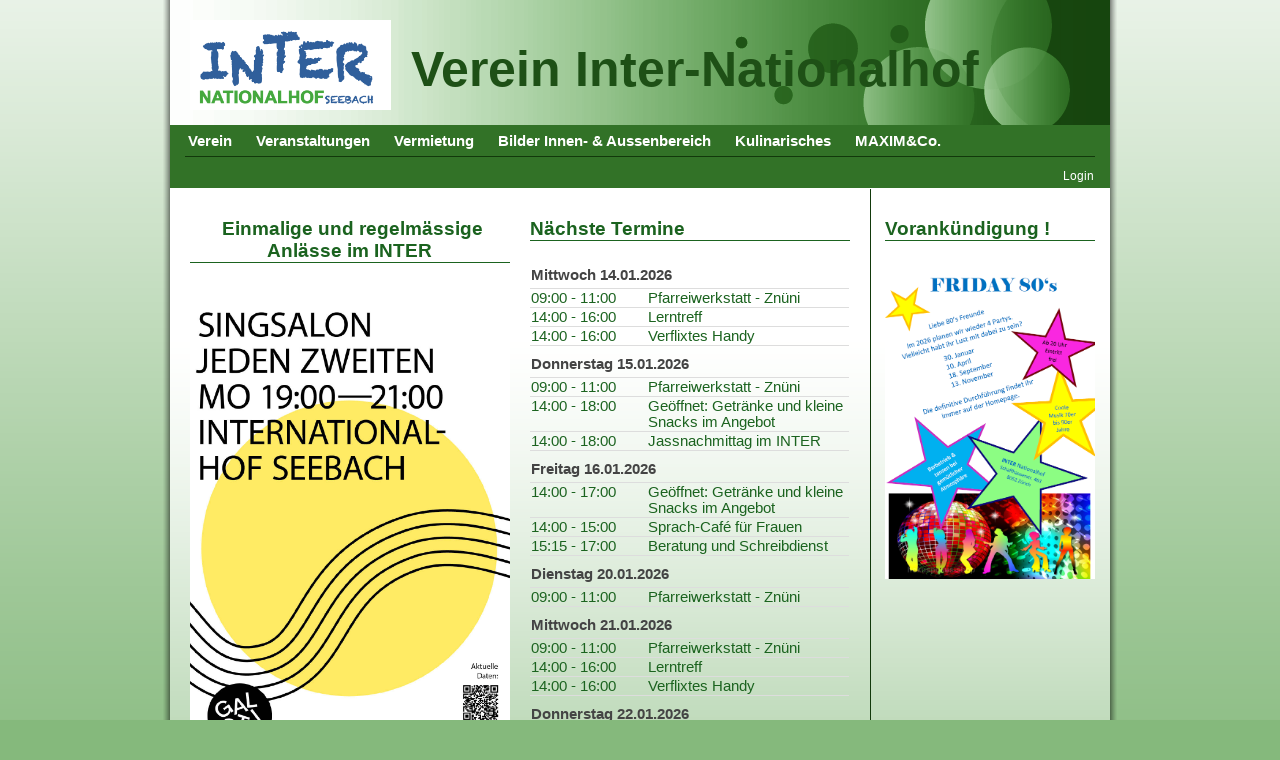

--- FILE ---
content_type: text/html;charset=UTF-8
request_url: https://internationalhof.ch/clubdesk/www
body_size: 4235
content:
<!DOCTYPE html PUBLIC "-//W3C//DTD HTML 4.01//EN" "http://www.w3.org/TR/html4/strict.dtd">

<html>
<head>
<base href="/clubdesk/"/>

<meta name="google-site-verification" content="h9_LdxMaOwI1c76w0sDVts4S1yvyA4bxhoFSr6LvD1U" />
    <meta http-equiv="Content-Type" content="text/html; charset=UTF-8">
    <title>kochen - </title>

    <link rel="stylesheet" type="text/css" media="all" href="wwwfiles/page.css?refresh=null"/>
    <link rel="stylesheet" type="text/css" media="all" href="v_4.5.13/shared/css/layout.css"/>
<link rel="stylesheet" type="text/css" media="all" href="v_4.5.13/shared/css/tinyMceContent.css"/>
<link rel="stylesheet" type="text/css" media="all" href="v_4.5.13/webpage/css/admin.css"/>
<link rel="stylesheet" type="text/css" media="all" href="v_4.5.13/webpage/css/blocks.css"/>
<link rel="stylesheet" type="text/css" media="all" href="v_4.5.13/webpage/css/legacy.css"/>
<link rel="stylesheet" type="text/css" media="print" href="v_4.5.13/webpage/css/print.css"/>
<link rel="stylesheet" type="text/css" media="all" href="v_4.5.13/shared/css/altcha-cd.css"/>
<link rel="stylesheet" type="text/css" media="all" href="/clubdesk/webpage/fontawesome_6_1_1/css/all.min.css"/>
<script type="text/javascript" src="/clubdesk/webpage/jquery_3_6_0/jquery-3.6.0.min.js"></script><script async defer src="v_4.5.13/shared/scripts/altcha_2_0_1/altcha.i18n.js" type="module"></script><script defer>  window.addEventListener('load', (event) => {
    let altchaWidgets = document.querySelectorAll('altcha-widget');
    if (!altchaWidgets || altchaWidgets.length == 0) {
      return;
    }
    for (var i = 0; i < altchaWidgets.length; i++) {
      let altchaWidget = altchaWidgets[i];
      let anchor = document.querySelector(altchaWidget.floatinganchor);
      anchor.addEventListener('mouseenter', function() { if (altchaWidget.getState() === 'verifying') { altchaWidget.removeAttribute('hidden'); } });
      anchor.addEventListener('mouseleave', function() { altchaWidget.setAttribute('hidden', 'true'); });
      altchaWidget.addEventListener('statechange', (ev) => {
        if (ev.detail.state === 'error') {
          altchaWidget.removeAttribute('hidden');
        }
      });
    }
  });
</script>
<script type="text/javascript">

  var _gaq = _gaq || [];
  _gaq.push(['_setAccount', 'UA-122501117-1']);
  _gaq.push(['_trackPageview']);

  (function() {
    var ga = document.createElement('script'); ga.type = 'text/javascript'; ga.async = true;
    ga.src = ('https:' == document.location.protocol ? 'https://ssl' : 'http://www') + '.google-analytics.com/ga.js';
    var s = document.getElementsByTagName('script')[0]; s.parentNode.insertBefore(ga, s);
  })();

</script>
<meta name="google-site-verification" content="h9_LdxMaOwI1c76w0sDVts4S1yvyA4bxhoFSr6LvD1U" />
</head>

<body>
<div id="page-box">
    <div id="page">
        <div id="header-border-top"></div>
        <div id="header-border-middle">
            <div id="header">
                <div id="header-club-logo"><a href="/"><img src="fileservlet?type=image&amp;id=550&amp;s=djEtNxa_YSUQlAPPK-ZiRP9DpRQbhHQ_5G_pQo7xTTpUGHw=&amp;imageFormat=_512x512"></a></div>
                <div id="header-club-name">  Verein Inter-Nationalhof </div>
            </div>
        </div>
        <div id="header-border-bottom"></div>

        <div id="topbar-border-top"></div>
        <div id="topbar-border-middle">
            <div id="topbar">
                <div class="navigation">
                    <ul id="navigation-1">
<li class="first"><a href="/clubdesk/www?p=100200">Verein</a></li>
<li class="not-first"><a href="/clubdesk/www?p=100223">Veranstaltungen</a></li>
<li class="not-first"><a href="/clubdesk/www?p=100228">Vermietung</a></li>
<li class="not-first"><a href="/clubdesk/www?p=100267">Bilder Innen- & Aussenbereich</a></li>
<li class="not-first"><a href="/clubdesk/www?p=100221">Kulinarisches</a></li>
<li class="not-first"><a href="/clubdesk/www?p=100230">MAXIM&Co.</a></li>
</ul>

                    <div id="navigation-separator"></div>
                    <ul id="navigation-2" class="empty-entry"><li></li></ul>
                </div>
                <div class="admin-links">
                    <a href="www?action=login">Login</a>
                </div>
                <div class="clear"></div>                
            </div>
        </div>
        <div id="topbar-border-bottom"></div>

        <div id="main-border-top"></div>
        <div id="main-border-middle">
            <div id="main-border-middle-repeat"></div>

            <div id="main">

                <div id="main-background-left"></div>
                <div id="main-separator-1"></div>
                <div id="main-background-center"></div>
                <div id="main-separator-2"></div>
                <div id="main-background-right"></div>

                <div id="center">
                    <div class="content">
                        <div class="cd-content "><div aria-labelledby="block_100304_title" id='section_3' class='cd-section' debug-label='3' style=''>
<div class='cd-section-content'><div class="cd-row">

    <div class="cd-col m6">
        <div data-block-type="0" class="cd-block"
     debug-label="TextBlock:100445"
     id="block_100445" 
     style="" >

    <div class="cd-block-content" id="block_100445_content"
         style="">
        <h2 style="text-align: center;">&nbsp;Einmalige und regelm&auml;ssige Anl&auml;sse im INTER</h2>
<p class="">&nbsp;</p>
<p class=""><img src="fileservlet?type=image&amp;id=1413&amp;s=djEt3lG0q0NZAohTWdzOR37y7pA_vjrxrNITHNa6dXyC4aU=" alt="" width="100%"></p>
<p class="">&nbsp;</p>
<hr>
<p class=""><img src="https://app.clubdesk.com/clubdesk/m_15472/webpage/images/border/shadow_left_right/middle-repeat-full.png"></p>
<p class=""><img src="fileservlet?type=image&amp;id=1351&amp;s=djEt-_sZ3SHSFjWmSyPqcbjbEdBRu-qgf5lU5qIcoA7uI8g=" alt="" width="100%"></p>
<p class="">&nbsp;</p>
<hr>
<p class="">&nbsp;</p>
<p class=""><img style="background-color: transparent; font-size: 11pt;" src="fileservlet?inline=true&amp;type=image&amp;id=1292&amp;s=djEtv8oLNY402BrRpK7enaIo4Vx-_L4TT58ZNfhZATPs1vQ=" alt="" width="100%"></p>
<p class="">&nbsp;</p>
<hr>
<p class="">&nbsp;</p>
<p class=""><img src="fileservlet?inline=true&amp;type=image&amp;id=776&amp;s=djEthf0TOrz3tdB9KdBqwLS28eAZFyPM6CH-a9NdlT0j1og=" alt="" width="100%"></p>
<p class="">&nbsp;</p>
<hr>
<p class="">&nbsp;</p>
<p class=""><img src="fileservlet?inline=true&amp;type=image&amp;id=1305&amp;s=djEtHU_OLUFT4GVEJGGuSs6dojM4VZCE_oQnFAu7ODy3oXw=" alt="" width="100%"></p>
<p class="">&nbsp;</p>
<hr>
<p class="">&nbsp;</p>
<p class=""><img src="fileservlet?type=image&amp;id=1415&amp;s=djEtoLRPg6TZqZywhlOxQfq4MPngaMQ1QS6C7rBlBXqD8Xk=" alt="" width="100%"></p>
<p>&nbsp;</p>
<p>&nbsp;</p>
<p class="">&nbsp;</p></div>
    </div>
</div>
    <div class="cd-col m6">
        <div data-block-type="24" class="cd-block"
     debug-label="TitleBlock:100304"
     id="block_100304" 
     style="" >

    <div class="cd-block-content" id="block_100304_content"
         style="">
        <h2>N&auml;chste Termine</h2></div>
    </div>
<div data-block-type="2" class="cd-block"
     debug-label="EventList:100102"
     id="block_100102" 
     style="" >

    <div class="cd-block-content" id="block_100102_content"
         style="">
        <span class="cd-back-anchor" id="blockid-100102"></span>
<div class="event-list">
    <table class="value-list">
<tr class="grouping-row">
<td colspan="2">Mittwoch 14.01.2026</td></tr>
<tr class="row">
<td class="cell-time"><a href="/clubdesk/www?b=100102&c=ED1001755_1768377600000&s=djEt2nox6FJLlUh-olK_TFSIDHVLUGWULdjUMLrj5zkVrIw=">09:00 - 11:00</a></td>
<td class="cell-subject"><a href="/clubdesk/www?b=100102&c=ED1001755_1768377600000&s=djEt2nox6FJLlUh-olK_TFSIDHVLUGWULdjUMLrj5zkVrIw=">Pfarreiwerkstatt - Znüni</a></td>
</tr>
<tr class="row">
<td class="cell-time"><a href="/clubdesk/www?b=100102&c=ED1000496_1768395600000&s=djEtOaRrnSaeomYqOkSe3tqOvYHfA1hx9Ry9F30A-wKKPD0=">14:00 - 16:00</a></td>
<td class="cell-subject"><a href="/clubdesk/www?b=100102&c=ED1000496_1768395600000&s=djEtOaRrnSaeomYqOkSe3tqOvYHfA1hx9Ry9F30A-wKKPD0=">Lerntreff</a></td>
</tr>
<tr class="row">
<td class="cell-time"><a href="/clubdesk/www?b=100102&c=ED1002009_1768395600000&s=djEt29TGhc2XccUg26FYEXYNJ7KTryDNs02AFgH3ei4zbw4=">14:00 - 16:00</a></td>
<td class="cell-subject"><a href="/clubdesk/www?b=100102&c=ED1002009_1768395600000&s=djEt29TGhc2XccUg26FYEXYNJ7KTryDNs02AFgH3ei4zbw4=">Verflixtes Handy</a></td>
</tr>
<tr class="grouping-row">
<td colspan="2">Donnerstag 15.01.2026</td></tr>
<tr class="row">
<td class="cell-time"><a href="/clubdesk/www?b=100102&c=ED1001756_1768464000000&s=djEtM4OPvL_0AjXCcCEjC1JOoWjDYTOOAg572Lqh3fWQA28=">09:00 - 11:00</a></td>
<td class="cell-subject"><a href="/clubdesk/www?b=100102&c=ED1001756_1768464000000&s=djEtM4OPvL_0AjXCcCEjC1JOoWjDYTOOAg572Lqh3fWQA28=">Pfarreiwerkstatt - Znüni</a></td>
</tr>
<tr class="row">
<td class="cell-time"><a href="/clubdesk/www?b=100102&c=ED1000991_1768482000000&s=djEtOA_3fr05n84h6DeiMphN2kbNdzJSwJvlkwFV3Io0Na0=">14:00 - 18:00</a></td>
<td class="cell-subject"><a href="/clubdesk/www?b=100102&c=ED1000991_1768482000000&s=djEtOA_3fr05n84h6DeiMphN2kbNdzJSwJvlkwFV3Io0Na0=">Geöffnet: Getränke und kleine Snacks im Angebot</a></td>
</tr>
<tr class="row">
<td class="cell-time"><a href="/clubdesk/www?b=100102&c=ED1001444_1768482000000&s=djEtDHIv6S7jk5ag5ir9tHH6LmZeL9TeAdsFrDlpd0NsHLw=">14:00 - 18:00</a></td>
<td class="cell-subject"><a href="/clubdesk/www?b=100102&c=ED1001444_1768482000000&s=djEtDHIv6S7jk5ag5ir9tHH6LmZeL9TeAdsFrDlpd0NsHLw=">Jassnachmittag im INTER</a></td>
</tr>
<tr class="grouping-row">
<td colspan="2">Freitag 16.01.2026</td></tr>
<tr class="row">
<td class="cell-time"><a href="/clubdesk/www?b=100102&c=ED1000917_1768568400000&s=djEtb2mEyavlD_NucdM7QcOr0OfVjA5RjMoLogX2tRs1mdA=">14:00 - 17:00</a></td>
<td class="cell-subject"><a href="/clubdesk/www?b=100102&c=ED1000917_1768568400000&s=djEtb2mEyavlD_NucdM7QcOr0OfVjA5RjMoLogX2tRs1mdA=">Geöffnet: Getränke und kleine Snacks im Angebot</a></td>
</tr>
<tr class="row">
<td class="cell-time"><a href="/clubdesk/www?b=100102&c=ED1001416_1768568400000&s=djEtUkEJnQhh0RB0lDOLT277IJR5VLC8TbA3Je51Rn4emJc=">14:00 - 15:00</a></td>
<td class="cell-subject"><a href="/clubdesk/www?b=100102&c=ED1001416_1768568400000&s=djEtUkEJnQhh0RB0lDOLT277IJR5VLC8TbA3Je51Rn4emJc=">Sprach-Café für Frauen</a></td>
</tr>
<tr class="row">
<td class="cell-time"><a href="/clubdesk/www?b=100102&c=ED1001443_1768572900000&s=djEtAzr-sJmQT3Emr37zm4Pc3nm4dNM3FicCJIxdjAeG0Gg=">15:15 - 17:00</a></td>
<td class="cell-subject"><a href="/clubdesk/www?b=100102&c=ED1001443_1768572900000&s=djEtAzr-sJmQT3Emr37zm4Pc3nm4dNM3FicCJIxdjAeG0Gg=">Beratung und Schreibdienst</a></td>
</tr>
<tr class="grouping-row">
<td colspan="2">Dienstag 20.01.2026</td></tr>
<tr class="row">
<td class="cell-time"><a href="/clubdesk/www?b=100102&c=ED1001753_1768896000000&s=djEt1ZpNFomhgpem9O0qfKlUpXspTQRCHPaDtJCt474La5A=">09:00 - 11:00</a></td>
<td class="cell-subject"><a href="/clubdesk/www?b=100102&c=ED1001753_1768896000000&s=djEt1ZpNFomhgpem9O0qfKlUpXspTQRCHPaDtJCt474La5A=">Pfarreiwerkstatt - Znüni</a></td>
</tr>
<tr class="grouping-row">
<td colspan="2">Mittwoch 21.01.2026</td></tr>
<tr class="row">
<td class="cell-time"><a href="/clubdesk/www?b=100102&c=ED1001755_1768982400000&s=djEt2nox6FJLlUh-olK_TFSIDHVLUGWULdjUMLrj5zkVrIw=">09:00 - 11:00</a></td>
<td class="cell-subject"><a href="/clubdesk/www?b=100102&c=ED1001755_1768982400000&s=djEt2nox6FJLlUh-olK_TFSIDHVLUGWULdjUMLrj5zkVrIw=">Pfarreiwerkstatt - Znüni</a></td>
</tr>
<tr class="row">
<td class="cell-time"><a href="/clubdesk/www?b=100102&c=ED1000496_1769000400000&s=djEtOaRrnSaeomYqOkSe3tqOvYHfA1hx9Ry9F30A-wKKPD0=">14:00 - 16:00</a></td>
<td class="cell-subject"><a href="/clubdesk/www?b=100102&c=ED1000496_1769000400000&s=djEtOaRrnSaeomYqOkSe3tqOvYHfA1hx9Ry9F30A-wKKPD0=">Lerntreff</a></td>
</tr>
<tr class="row">
<td class="cell-time"><a href="/clubdesk/www?b=100102&c=ED1002009_1769000400000&s=djEt29TGhc2XccUg26FYEXYNJ7KTryDNs02AFgH3ei4zbw4=">14:00 - 16:00</a></td>
<td class="cell-subject"><a href="/clubdesk/www?b=100102&c=ED1002009_1769000400000&s=djEt29TGhc2XccUg26FYEXYNJ7KTryDNs02AFgH3ei4zbw4=">Verflixtes Handy</a></td>
</tr>
<tr class="grouping-row">
<td colspan="2">Donnerstag 22.01.2026</td></tr>
<tr class="row">
<td class="cell-time"><a href="/clubdesk/www?b=100102&c=ED1001756_1769068800000&s=djEtM4OPvL_0AjXCcCEjC1JOoWjDYTOOAg572Lqh3fWQA28=">09:00 - 11:00</a></td>
<td class="cell-subject"><a href="/clubdesk/www?b=100102&c=ED1001756_1769068800000&s=djEtM4OPvL_0AjXCcCEjC1JOoWjDYTOOAg572Lqh3fWQA28=">Pfarreiwerkstatt - Znüni</a></td>
</tr>
<tr class="row">
<td class="cell-time"><a href="/clubdesk/www?b=100102&c=ED1000991_1769086800000&s=djEtOA_3fr05n84h6DeiMphN2kbNdzJSwJvlkwFV3Io0Na0=">14:00 - 18:00</a></td>
<td class="cell-subject"><a href="/clubdesk/www?b=100102&c=ED1000991_1769086800000&s=djEtOA_3fr05n84h6DeiMphN2kbNdzJSwJvlkwFV3Io0Na0=">Geöffnet: Getränke und kleine Snacks im Angebot</a></td>
</tr>
<tr class="row">
<td class="cell-time"><a href="/clubdesk/www?b=100102&c=ED1001444_1769086800000&s=djEtDHIv6S7jk5ag5ir9tHH6LmZeL9TeAdsFrDlpd0NsHLw=">14:00 - 18:00</a></td>
<td class="cell-subject"><a href="/clubdesk/www?b=100102&c=ED1001444_1769086800000&s=djEtDHIv6S7jk5ag5ir9tHH6LmZeL9TeAdsFrDlpd0NsHLw=">Jassnachmittag im INTER</a></td>
</tr>
<tr class="row">
<td class="cell-time"><a href="/clubdesk/www?b=100102&c=ED1002445&s=djEtY742qVSIxCAgpBC6w4oq89NCpytazWYRF6NOpbjs6_0=">18:30 - 21:30</a></td>
<td class="cell-subject"><a href="/clubdesk/www?b=100102&c=ED1002445&s=djEtY742qVSIxCAgpBC6w4oq89NCpytazWYRF6NOpbjs6_0=">Treffpunkt und Austausch für Männer</a></td>
</tr>
<tr class="grouping-row">
<td colspan="2">Freitag 23.01.2026</td></tr>
<tr class="row">
<td class="cell-time"><a href="/clubdesk/www?b=100102&c=ED1000917_1769173200000&s=djEtb2mEyavlD_NucdM7QcOr0OfVjA5RjMoLogX2tRs1mdA=">14:00 - 17:00</a></td>
<td class="cell-subject"><a href="/clubdesk/www?b=100102&c=ED1000917_1769173200000&s=djEtb2mEyavlD_NucdM7QcOr0OfVjA5RjMoLogX2tRs1mdA=">Geöffnet: Getränke und kleine Snacks im Angebot</a></td>
</tr>
<tr class="row">
<td class="cell-time"><a href="/clubdesk/www?b=100102&c=ED1001416_1769173200000&s=djEtUkEJnQhh0RB0lDOLT277IJR5VLC8TbA3Je51Rn4emJc=">14:00 - 15:00</a></td>
<td class="cell-subject"><a href="/clubdesk/www?b=100102&c=ED1001416_1769173200000&s=djEtUkEJnQhh0RB0lDOLT277IJR5VLC8TbA3Je51Rn4emJc=">Sprach-Café für Frauen</a></td>
</tr>
<tr class="row">
<td class="cell-time"><a href="/clubdesk/www?b=100102&c=ED1001443_1769177700000&s=djEtAzr-sJmQT3Emr37zm4Pc3nm4dNM3FicCJIxdjAeG0Gg=">15:15 - 17:00</a></td>
<td class="cell-subject"><a href="/clubdesk/www?b=100102&c=ED1001443_1769177700000&s=djEtAzr-sJmQT3Emr37zm4Pc3nm4dNM3FicCJIxdjAeG0Gg=">Beratung und Schreibdienst</a></td>
</tr>
<tr class="grouping-row">
<td colspan="2">Montag 26.01.2026</td></tr>
<tr class="row">
<td class="cell-time"><a href="/clubdesk/www?b=100102&c=ED1002442&s=djEtLnJh00yJotCLPfOwNWwu2JkvWaQ1xiEDBydjchFt3dE=">08:00 - 12:00</a></td>
<td class="cell-subject"><a href="/clubdesk/www?b=100102&c=ED1002442&s=djEtLnJh00yJotCLPfOwNWwu2JkvWaQ1xiEDBydjchFt3dE=">Reserviert</a></td>
</tr>
<tr class="grouping-row">
<td colspan="2">Dienstag 27.01.2026</td></tr>
<tr class="row">
<td class="cell-time"><a href="/clubdesk/www?b=100102&c=ED1001753_1769500800000&s=djEt1ZpNFomhgpem9O0qfKlUpXspTQRCHPaDtJCt474La5A=">09:00 - 11:00</a></td>
<td class="cell-subject"><a href="/clubdesk/www?b=100102&c=ED1001753_1769500800000&s=djEt1ZpNFomhgpem9O0qfKlUpXspTQRCHPaDtJCt474La5A=">Pfarreiwerkstatt - Znüni</a></td>
</tr>
<tr class="grouping-row">
<td colspan="2">Mittwoch 28.01.2026</td></tr>
<tr class="row">
<td class="cell-time"><a href="/clubdesk/www?b=100102&c=ED1001755_1769587200000&s=djEt2nox6FJLlUh-olK_TFSIDHVLUGWULdjUMLrj5zkVrIw=">09:00 - 11:00</a></td>
<td class="cell-subject"><a href="/clubdesk/www?b=100102&c=ED1001755_1769587200000&s=djEt2nox6FJLlUh-olK_TFSIDHVLUGWULdjUMLrj5zkVrIw=">Pfarreiwerkstatt - Znüni</a></td>
</tr>
<tr class="row">
<td class="cell-time"><a href="/clubdesk/www?b=100102&c=ED1000496_1769605200000&s=djEtOaRrnSaeomYqOkSe3tqOvYHfA1hx9Ry9F30A-wKKPD0=">14:00 - 16:00</a></td>
<td class="cell-subject"><a href="/clubdesk/www?b=100102&c=ED1000496_1769605200000&s=djEtOaRrnSaeomYqOkSe3tqOvYHfA1hx9Ry9F30A-wKKPD0=">Lerntreff</a></td>
</tr>
<tr class="row">
<td class="cell-time"><a href="/clubdesk/www?b=100102&c=ED1002009_1769605200000&s=djEt29TGhc2XccUg26FYEXYNJ7KTryDNs02AFgH3ei4zbw4=">14:00 - 16:00</a></td>
<td class="cell-subject"><a href="/clubdesk/www?b=100102&c=ED1002009_1769605200000&s=djEt29TGhc2XccUg26FYEXYNJ7KTryDNs02AFgH3ei4zbw4=">Verflixtes Handy</a></td>
</tr>
<tr class="grouping-row">
<td colspan="2">Donnerstag 29.01.2026</td></tr>
<tr class="row">
<td class="cell-time"><a href="/clubdesk/www?b=100102&c=ED1001756_1769673600000&s=djEtM4OPvL_0AjXCcCEjC1JOoWjDYTOOAg572Lqh3fWQA28=">09:00 - 11:00</a></td>
<td class="cell-subject"><a href="/clubdesk/www?b=100102&c=ED1001756_1769673600000&s=djEtM4OPvL_0AjXCcCEjC1JOoWjDYTOOAg572Lqh3fWQA28=">Pfarreiwerkstatt - Znüni</a></td>
</tr>
<tr class="row">
<td class="cell-time"><a href="/clubdesk/www?b=100102&c=ED1000991_1769691600000&s=djEtOA_3fr05n84h6DeiMphN2kbNdzJSwJvlkwFV3Io0Na0=">14:00 - 18:00</a></td>
<td class="cell-subject"><a href="/clubdesk/www?b=100102&c=ED1000991_1769691600000&s=djEtOA_3fr05n84h6DeiMphN2kbNdzJSwJvlkwFV3Io0Na0=">Geöffnet: Getränke und kleine Snacks im Angebot</a></td>
</tr>
<tr class="row">
<td class="cell-time"><a href="/clubdesk/www?b=100102&c=ED1001444_1769691600000&s=djEtDHIv6S7jk5ag5ir9tHH6LmZeL9TeAdsFrDlpd0NsHLw=">14:00 - 18:00</a></td>
<td class="cell-subject"><a href="/clubdesk/www?b=100102&c=ED1001444_1769691600000&s=djEtDHIv6S7jk5ag5ir9tHH6LmZeL9TeAdsFrDlpd0NsHLw=">Jassnachmittag im INTER</a></td>
</tr>
<tr class="grouping-row">
<td colspan="2">Freitag 30.01.2026</td></tr>
<tr class="row">
<td class="cell-time"><a href="/clubdesk/www?b=100102&c=ED1000917_1769778000000&s=djEtb2mEyavlD_NucdM7QcOr0OfVjA5RjMoLogX2tRs1mdA=">14:00 - 17:00</a></td>
<td class="cell-subject"><a href="/clubdesk/www?b=100102&c=ED1000917_1769778000000&s=djEtb2mEyavlD_NucdM7QcOr0OfVjA5RjMoLogX2tRs1mdA=">Geöffnet: Getränke und kleine Snacks im Angebot</a></td>
</tr>
<tr class="row">
<td class="cell-time"><a href="/clubdesk/www?b=100102&c=ED1001416_1769778000000&s=djEtUkEJnQhh0RB0lDOLT277IJR5VLC8TbA3Je51Rn4emJc=">14:00 - 15:00</a></td>
<td class="cell-subject"><a href="/clubdesk/www?b=100102&c=ED1001416_1769778000000&s=djEtUkEJnQhh0RB0lDOLT277IJR5VLC8TbA3Je51Rn4emJc=">Sprach-Café für Frauen</a></td>
</tr>
</table><p>
            <a class="list-more" href="/clubdesk/www?b=100102&c=EL&s=djEtGvp8Vv9YCnKyW6khoiY6ve_Sxz3I-eFX5smKf0fujZE=">
            &gt;&nbsp;Weitere Einträge</a>
            </p>
    </div>
</div>
    </div>
</div>
    </div>

</div>
</div>
</div>
                    </div>
                </div>

                <div id="right">
                    <div class="sidebar-content">
                        <div class="cd-sidebar "><div id='section_1' class='cd-section' debug-label='1' style=''>
<div class='cd-section-content'><div class="cd-row">

    <div class="cd-col m12">
        <div data-block-type="0" class="cd-block"
     debug-label="TextBlock:100222"
     id="block_100222" 
     style="" >

    <div class="cd-block-content" id="block_100222_content"
         style="">
        <h2>Vorank&uuml;ndigung !</h2></div>
    </div>
<div data-block-type="0" class="cd-block"
     debug-label="TextBlock:100568"
     id="block_100568" 
     style="" >

    <div class="cd-block-content" id="block_100568_content"
         style="">
        <p><img src="fileservlet?type=image&amp;id=1463&amp;s=djEt6jldQsbCVn6s4IIjR1_MeAjD28d2en5mFIQcdTavfZ4=" alt="" width="100%"><img src="fileservlet?type=image&amp;id=1458&amp;s=djEtg71QWLDMvP0pYowAbB_NfOpeqyfSdK6Os3JYnsdp2Bk=" alt="" width="100%"></p>
<p class=""><img src="fileservlet?inline=true&amp;type=image&amp;id=1263&amp;s=djEtUddL9UW8XQ1X0uIjQ0oapUfOBr5ZtoOG8DArPzKAzZo=" alt="" width="100%"></p></div>
    </div>
<div data-block-type="0" class="cd-block"
     debug-label="TextBlock:100559"
     id="block_100559" 
     style="" >

    <div class="cd-block-content" id="block_100559_content"
         style="">
        <p><img src="fileservlet?inline=true&amp;type=image&amp;id=1263&amp;s=djEtUddL9UW8XQ1X0uIjQ0oapUfOBr5ZtoOG8DArPzKAzZo=" alt="" width="100%"></p></div>
    </div>
<div data-block-type="0" class="cd-block"
     debug-label="TextBlock:100564"
     id="block_100564" 
     style="" >

    <div class="cd-block-content" id="block_100564_content"
         style="">
        <p>&nbsp;</p>
<p class=""><img src="fileservlet?inline=true&amp;type=image&amp;id=1263&amp;s=djEtUddL9UW8XQ1X0uIjQ0oapUfOBr5ZtoOG8DArPzKAzZo=" alt="" width="100%"></p></div>
    </div>
</div>
    </div>

</div>
</div>
</div>
                    </div>
                </div>

                <div style="clear: both;"></div>

            </div>

        </div>
        <div id="main-border-bottom"></div>

        <div id="footer-border-top"></div>
        <div id="footer-border-middle">
            <div id="footer">
                <div class="cd-footer "><div id='section_2' class='cd-section' debug-label='2' style=''>
<div class='cd-section-content'><div class="cd-row">

    <div class="cd-col m12">
        <div data-block-type="0" class="cd-block"
     debug-label="TextBlock:1"
     id="block_1" 
     style="" >

    <div class="cd-block-content" id="block_1_content"
         style="">
        <p style="text-align: center;font-size: 7pt;">
    <a style="text-decoration: none;" href="http://www.clubdesk.com">Powered by ClubDesk Vereinssoftware</a>
    &nbsp;&nbsp; | &nbsp;&nbsp;
    <a style="text-decoration: none;" href="https://app.clubdesk.com" target="_blank">ClubDesk Login</a>
</p></div>
    </div>
</div>
    </div>

</div>
</div>
</div>
            </div>
        </div>
        <div id="footer-border-bottom"></div>
    </div>
</div>

</body>
</html>



--- FILE ---
content_type: text/css;charset=UTF-8
request_url: https://internationalhof.ch/clubdesk/wwwfiles/page.css?refresh=null
body_size: 1204
content:
/*** general start ***/
body {
    height: 100%;
    margin: 0;
    padding: 0;
}

body, td, pre {
font-family: Verdana, sans-serif;
font-size: 11pt;
    color: #444444;
}

h1 {
    font-size: 150%;
    border-bottom: 1px solid #1b631f;
    margin-top: 20px;
    color: #1b631f;
}

h2 {
    font-size: 130%;
    border-bottom: 1px solid #1b631f;
    margin-top: 20px;
    color: #1b631f;
}

h3 {
    font-size: 110%;
    margin-top: 20px;
    color: #1b631f;
}

h4 {
    font-size: 100%;
    margin-top: 20px;
    color: #1b631f;
}

h5 {
    font-size: 100%;
    margin-top: 20px;
    color: #1b631f;
}

h6 {
    font-size: 100%;
    margin-top: 20px;
    color: #1b631f;
}

a, a:visited {
    color: #1b631f;
}

a:hover {
    color: #318e35;
}

hr {
    border: #CCCCCC 1px solid;
}

td p {
    margin: 2px;
}

img {
    border: 0;
}

#page {
    margin: 0 auto;
    width: 960px;
}

#topbar {
    position: relative;
}

#main {
    position: relative;
    width: 940px;
    min-height: 400px;
}

#main-border-middle {
    position: relative;
}

#main-border-middle-repeat {
    position: absolute;
    left: 0;
    top: 10px;
    bottom: 0;
    width: 100%;
}

#admin {
    overflow: hidden;
    text-align: right;
    padding-top: 8px;
}

#admin a, #admin a:visited, #admin a:hover {
    text-decoration: none;
    color: #000000;
    padding: 7px;
}

#footer {
    padding: 2px 20px;
}

.clear {
    clear: both;
}

p {
    margin: 9px 0;
    padding: 0;
}

#header, #topbar, #main, #footer, #left, #center, #right {
    overflow: hidden;    
}
/*** general end***/

#left {
    display: none;
}

#center {
    float: left;
}

#right {
    float: left;

}

#header, #topbar, #main, #footer{
    margin: 0 10px;
}

.content {
    padding: 10px 20px;
}

#right .sidebar-content {
    padding: 10px 15px;
}

#header-border-top, #header-border-bottom,
#topbar-border-top, #topbar-border-bottom,
#main-border-top, #main-border-bottom,
#footer-border-top {
    display: none;
}

#footer-border-bottom {
    height: 10px;
}
#topbar, #footer {
    background: #327227;
}

.navigation ul {
    padding: 8px;
    margin: 0;
}

.navigation a {
    text-decoration: none !important;
}

.navigation li {
    display: inline;
    padding: 5px 10px 10px;
}

#navigation-1 li {
    font-weight: bold;
}

#navigation-2 li {
    font-size: 80%;
}

.navigation li a {
    color: white;
}

.navigation li a:hover, .navigation li.selected a {
    color: #12390b;
}

#navigation-separator {
    border: none;
    height: 1px;
    margin: -1px 15px;
    background-color: #12390b;
    display: block;
}

.admin-links {
    position: absolute;
    right: 10px;
    bottom: 5px;
}

.admin-links a {
    padding: 6px;
    text-decoration: none !important;
    color: white;
    font-size: 80%;
}
#header-border-middle, #topbar-border-middle, #main-border-middle, #footer-border-middle {
    background: url("../webpage/images/border/shadow_left_right/middle-repeat-full.png") repeat-y scroll 0 0 transparent;
}

#footer-border-bottom {
    background: url("../webpage/images/border/shadow_left_right/bottom-full.png") no-repeat scroll 0 0 transparent;
}

#center {
    width: 700px;
    margin-right: 0;
}

#right {
    width: 240px;
    margin-left: 0;
}

#main-background-center {
    position: absolute;
    top: 0;
    bottom: 0;
    left: 0;
    width: 940px;
    z-index:-1;
}
#main-background-left, #main-background-center, #main-background-right {
    background: #85b97c url("../webpage/images/contentBackground/gradient-vertical-top-white.png") repeat-x scroll 0 0;
}
#main-separator-1 {
    position: absolute;
    top: 1px;
    bottom: 1px;
    left: 700px;
    width: 1px;
    border-left: 1px solid #12390b;
}

#main-separator-2 {
    display: none;
}
#header {
    overflow: hidden;
    height: 125px;
    background: url("../genwwwfiles/img_1527854497283_bubbles.png ") no-repeat;
}

#header-club-logo {
    float: left;
    padding-left: 20px;
    padding-right: 20px;
    padding-top: 20px;
}

#header-club-logo img {
    height: 90px;
}

#header-club-name {
    float: left;
    color: #1e5016;
    font-family: Arial, sans-serif;
    font-size: 50px;
    font-weight: bold;
    padding-top: 40px;
}
body {
background: url(../webpage/images/background/gradient/gradient-vertical-top-light.png) repeat-x #85b97c;
}

